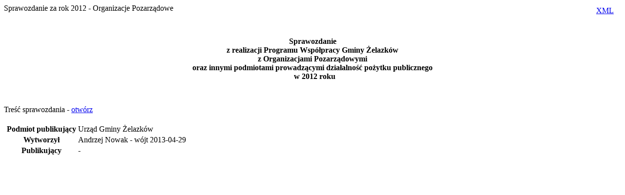

--- FILE ---
content_type: text/html; charset=utf-8
request_url: https://bip.zelazkow.pl/?c=mdTresc-cmPokazTresc-315-1764&printtype=druk
body_size: 3827
content:

<!DOCTYPE HTML PUBLIC "-//W3C//DTD HTML 4.01 Transitional//EN">
<html>
  <head>
    <title>Biuletyn Informacji Publicznej</title>
    <meta http-equiv="Content-Type" content="text/html; charset=UTF-8">
  </head>
  <body onLoad="javascript:print();">
    <div class="xmlIcon">
    <span class="xmlIcon" style="margin: 5px 15px; float: right;">
        <a href="./?c=mdTresc-cmPokazTresc-315-1764&amp;printXML=true"> XML </a>
    </span>
</div>
<form name="trescZarzadanieForm" action="./" method="post">
<div id="tresciAll">
  <div class="tresc_kontener">
    <div class="tytul_kontener">
      Sprawozdanie za rok 2012 - Organizacje Pozarządowe
    </div>
    <div class="tresc_tresc_kontener">
              <div id="trescSkrot"><p style="text-align: center">&nbsp;</p>
<p style="text-align: center"><strong>Sprawozdanie<br />
z realizacji Programu Wsp&oacute;łpracy Gminy Żelazk&oacute;w<br />
z Organizacjami Pozarządowymi<br />
oraz innymi podmiotami prowadzącymi działalność pożytku publicznego<br />
&nbsp; w 2012 roku<br />
</strong></p>
<p style="text-align: center;">&nbsp;</p>
<p style="text-align: justify">Treść sprawozdania - <a href="http://bip.zelazkow.pl/fck_pliki/file/organizacje_pozarzadowe/ROK_2013/sprawozdanie.PDF">otw&oacute;rz</a></p></div>
                </div>
    <div class="trescPliki">
          </div>
    <div class="tresc_dodatki">
            <div class="metryczka">
        <table class="dodatkiTable">
          <tr>
            <td>
              <table class="metryczkaTable">
                <tr>
                  <th>Podmiot publikujący</th><td colspan="2">Urząd Gminy Żelazków</td>
                </tr>
                                <tr>
                  <th>Wytworzył</th><td>Andrzej Nowak - wójt</td><td>2013-04-29</td>
                </tr>
                <tr>
                  <th>Publikujący</th>
                  <td>
                                          -
                                      </td>
                  <td></td>
                </tr>
                                
                              </table>
            </td>
                      </tr>
        </table>
      </div>
    </div>
      </div>
</div>
</form>

  <script type='text/javascript'>
  function checkAll()
  {
    if ($('allCheck').checked == false)
    {
      $$('#tresciAll input.dzialanie').each(function(el)
      {
        el.checked = false;
      })
    }
    else
    {
      $$('#tresciAll input.dzialanie').each(function(el)
      {
        el.checked = true;
      })
    }
  }
  function removeFile(idPliku, idObiektu, obiekt)
  {
    $('wrapper').addClass('ajax-loading');
    new Request({
      method: 'post',
      url: './?c=mdPliki-cmUsunPlikAjax-315-'+idPliku+'-'+idObiektu+'-'+obiekt,
      onSuccess: function(widok){
                $('wrapper').removeClass('ajax-loading');
                $('plik_'+idPliku).destroy();
              }
    }).send();
  }
  var xhr = createRequestObject();
  function createRequestObject()
  {
    var xmlHttp;
    if(window.ActiveXObject)
    {
      try
      {
        xmlHttp = new ActiveXObject("Microsoft.XMLHTTP");
      }
      catch (e)
      {
        xmlHttp = false;
      }
    }
    else
    {
      try
      {
        xmlHttp = new XMLHttpRequest();
      }
      catch (e)
      {
        xmlHttp = false;
      }
    }
    if (!xmlHttp)
      alert("Błąd podczas tworzenia obiektu XMLHttpRequest.");
    else
      return xmlHttp;
  }
  function zwiekszLicznik(id)
  {
  	if (xhr != null)
  	{
  		xhr.open('GET','./?c=mdPliki-cmZwiekszLicznik-'+id,true);
  		xhr.send(null);
  		return false;
  	}
  }
  </script>

  </body>
</html>